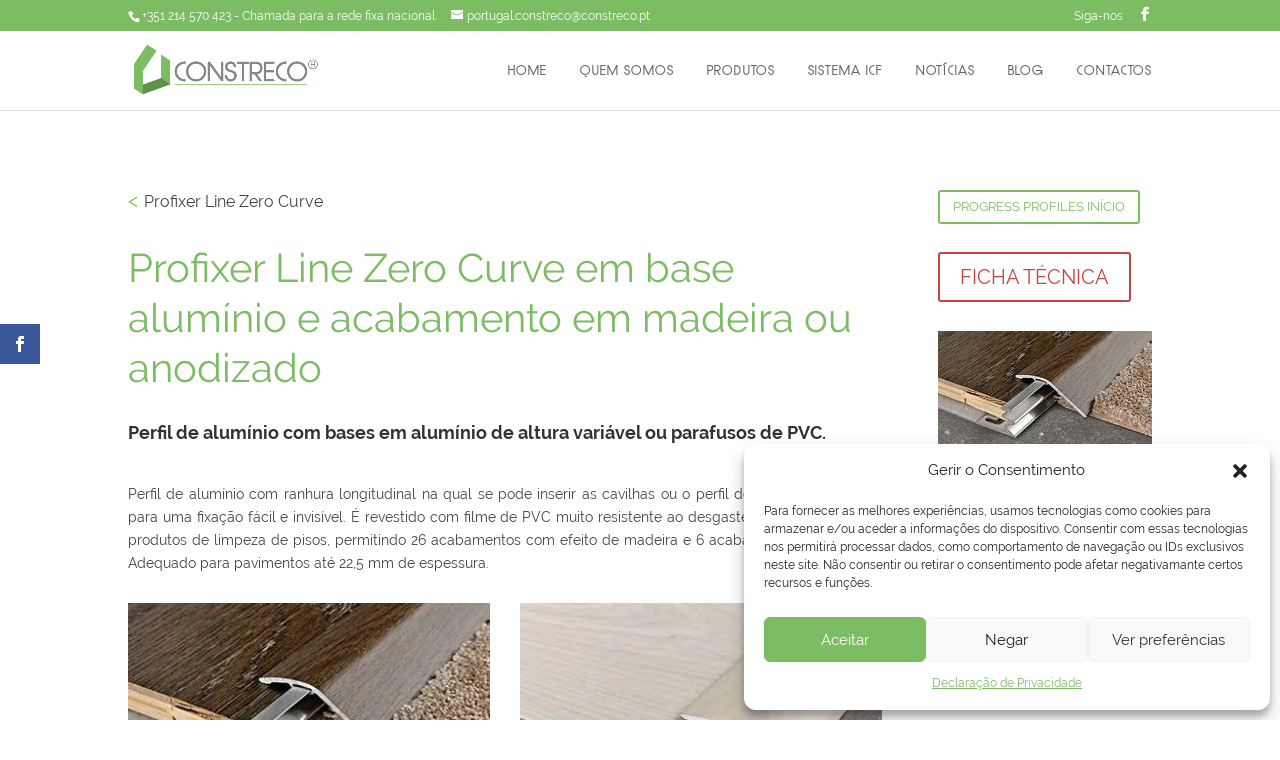

--- FILE ---
content_type: text/css; charset=utf-8
request_url: https://constreco.pt/wp-content/cache/min/1/wp-content/themes/Constreco/style.css?ver=1744379656
body_size: 4240
content:

/*!
Theme Name: Divi
Theme URI: http://www.elegantthemes.com/gallery/divi/
Version: 4.27.4
Description: Smart. Flexible. Beautiful. Divi is the most powerful theme in our collection.
Author: Elegant Themes
Author URI: http://www.elegantthemes.com
License: GNU General Public License v2
License URI: http://www.gnu.org/licenses/gpl-2.0.html
*/
 :root{--color-primary:#7cbd64;--color-headers-text:#666;--color-paragraph-text:#444;--color-footer-text:#b2b2b2;--color-red:#ca4343;--font-brand:'Quinfo-Bold';--font-default:'Raleway', sans-serif}@font-face{font-display:swap;font-family:'Quinfo-Bold';src:url(../../../../../../themes/Constreco/fonts/Quinfo-Bold.ttf.woff) format('woff'),url('../../../../../../themes/Constreco/fonts/Quinfo-Bold.ttf.svg#Quinfo-Bold') format('svg'),url(../../../../../../themes/Constreco/fonts/Quinfo-Bold.ttf.eot),url('../../../../../../themes/Constreco/fonts/Quinfo-Bold.ttf.eot?#iefix') format('embedded-opentype');font-weight:400;font-style:normal}@font-face{font-display:swap;font-family:'Raleway';font-style:normal;font-weight:400;src:local('Raleway'),local('Raleway-Regular'),url(https://fonts.gstatic.com/s/raleway/v14/1Ptug8zYS_SKggPNyC0ITw.woff2) format('woff2');unicode-range:U+0000-00FF,U+0131,U+0152-0153,U+02BB-02BC,U+02C6,U+02DA,U+02DC,U+2000-206F,U+2074,U+20AC,U+2122,U+2191,U+2193,U+2212,U+2215,U+FEFF,U+FFFD}@font-face{font-display:swap;font-family:'Raleway';font-style:normal;font-weight:700;src:local('Raleway Bold'),local('Raleway-Bold'),url(https://fonts.gstatic.com/s/raleway/v14/1Ptrg8zYS_SKggPNwJYtWqZPAA.woff2) format('woff2');unicode-range:U+0000-00FF,U+0131,U+0152-0153,U+02BB-02BC,U+02C6,U+02DA,U+02DC,U+2000-206F,U+2074,U+20AC,U+2122,U+2191,U+2193,U+2212,U+2215,U+FEFF,U+FFFD}.et_pb_text .et_pb_text_inner{position:relative;text-align:justify}body{font-family:var(--font-default)}h1,.page-title{color:var(--color-primary);font-family:var(--font-brand);font-size:40px;letter-spacing:.05em;line-height:115%;text-transform:uppercase;text-align:center!important}.page-title .et_pb_text_inner{text-transform:uppercase;text-align:center!important}h2,.page-subtitle{color:var(--color-headers-text);font-family:var(--font-brand);font-size:22px;letter-spacing:.07em;line-height:115%;text-transform:uppercase}h4{font-size:18px;line-height:135%}@media (max-width:425px){h1,.page-title{font-size:24px;line-height:135%;text-align:center}.page-title .et_pb_text_inner{text-align:center!important}h2,.page-subtitle{font-size:18px;line-height:115%}h3,.page-subtitle{font-size:16px;line-height:135%}}p,:not(.page-title)+.et_pb_text_inner,:not(.page-subtitle)+.et_pb_text_inner{color:var(--color-paragraph-text);font-family:var(--font-default);font-size:14px;font-weight:400}a{color:var(--color-primary)}.et_pb_text a{color:var(--color-primary)}.et_pb_text a:hover{text-decoration:underline}.et_overlay:before{color:var(--color-primary)!important}.text-center,.text-center .et_pb_text_inner{text-align:center!important}.et_pb_button{color:var(--color-primary)!important;font-size:13px;font-weight:400;padding:.3em 1em;line-height:1.7em!important;background-color:transparent;background-size:cover;background-position:50%;background-repeat:no-repeat;border-color:var(--color-primary)!important;border:2px solid;border-radius:3px;text-transform:uppercase;-webkit-transition:all .2s;transition:all .2s}.et_pb_button:hover{color:#fff!important;background-color:var(--color-primary)!important}.et_pb_button:after,.et_pb_button:before{font-size:21px}.et_pb_button.inline-download{border-color:var(--color-red)!important;color:var(--color-red)!important;font-size:13px}.et_pb_button.inline-download:hover{background-color:var(--color-red)!important;border-color:var(--color-red)!important;color:#fff!important}#top-header{background-color:var(--color-primary)!important}#top-header .container{font-weight:400}#et-info{width:100%}#et-info ul.et-social-icons{float:right}#et-info ul.et-social-icons:before{content:"Siga-nos"}#top-menu li{font-family:var(--font-brand);font-size:13px;font-weight:400;letter-spacing:.08em;padding-right:30px;text-transform:uppercase}#top-menu li.current-menu-item>a{border-bottom:2px solid var(--color-primary)!important;color:var(--color-primary)!important}.mobile_menu_bar:before{color:var(--color-primary)}.et_mobile_menu{border-top:2px solid var(--color-primary)}.et_mobile_menu li a{font-family:var(--font-brand);font-size:13px;letter-spacing:.08em;text-transform:uppercase}img#logo{max-height:70%}.et_pb_slide:before{content:"";width:100%;height:100%;position:absolute;top:0;left:0;background:rgba(0,0,0,.25) linear-gradient(to top,rgba(0,0,0,.2) 50%,rgba(0,0,0,.1) 75%,rgba(0,0,0,.02) 100%) repeat scroll 0 center}.et_pb_slider h2.et_pb_slide_title{color:#fff!important;font-size:48px;font-weight:600;line-height:130%;text-shadow:0 1px 1px rgba(0,0,0,.8)}.et_pb_slider .et_pb_slide{background-color:#fff}.et_pb_slider .et_pb_slide_content{color:#fff!important;font-size:22px;font-weight:400;line-height:29px;text-shadow:0 1px 1px rgba(0,0,0,.5)}.et_pb_slider .et_pb_button{background-color:var(--color-primary);border-color:var(--color-primary);border:2px solid;box-shadow:rgba(0,0,0,.8) 0 5px 2px -5px;color:#fff!important;font-size:18px;font-weight:400}.et_pb_slider .et_pb_button:hover{background-color:var(--color-primary);border-color:var(--color-primary)!important;border:2px solid;color:#fff!important}.et_pb_slider .et_pb_button:after{margin:3px 0 0 5px}.et-pb-controllers{bottom:50px}.our-brands.home-brands{margin-top:-65px;background-color:transparent;background-image:linear-gradient(180deg,rgba(255,255,255,0) 10%,#f2f2f2 100%)!important}.our-brands.home-brands .et_pb_blurb{background-color:#fff;border:1px solid #eaeaea;margin:4px;margin-bottom:0!important;min-height:330px;padding:20px}.our-brands.home-brands .et_pb_blurb .et_pb_main_blurb_image{height:100px;margin-bottom:40px}.our-brands.home-brands .et_pb_blurb .et_pb_module_header{font-size:16px;margin:20px 0 4px 0}.our-brands.home-brands .et_pb_blurb .et_pb_blurb_description ul{padding-bottom:0;padding-left:0}.our-brands.home-brands .et_pb_blurb .et_pb_blurb_description li{font-size:13px;font-weight:400;line-height:17px;list-style:none;margin-bottom:9px}.our-brands.home-brands .et_pb_blurb .et_pb_blurb_description li a{color:var(--color-primary)}.our-brands.home-brands .et_pb_blurb .et_pb_blurb_description li a:hover{color:var(--color-paragraph-text);text-decoration:underline}.our-numbers .et_pb_blurb h4{font-size:30px;line-height:36px;text-align:center}.our-numbers .et_pb_blurb .et_pb_blurb_description{font-size:16px;font-weight:400;line-height:20px;text-align:center}.our-numbers .et_pb_circle_counter h3{font-size:16px;line-height:20px;text-align:center}.our-numbers .et_pb_blurb .et_pb_main_blurb_image{margin-bottom:15px}.our-numbers .et_pb_blurb .et_pb_main_blurb_image img{height:64px}.history .et_pb_blurb{padding-bottom:20px}.history .et_pb_blurb h4.et_pb_module_header{border:2px solid var(--color-paragraph-text);color:var(--color-paragraph-text);display:inline-block;font-size:20px;font-style:normal;padding:8px;position:absolute}.history .et_pb_blurb .et_pb_blurb_description h5{color:var(--color-paragraph-text);display:inline-table;font-family:var(--font-brand);font-size:14px;font-weight:600;height:32px;letter-spacing:.08em;margin-bottom:20px;margin-right:10px;margin-left:76px;margin-top:10px;line-height:22px;text-transform:uppercase}.history .et_pb_blurb .et_pb_blurb_description{color:var(--color-paragraph-text);font-size:14px}.noticias article{border:1px solid #eaeaea!important;min-height:530px;max-height:530px}@media (max-width:980px){.noticias article{min-height:auto;max-height:100%}}article.category-noticias>h2,article.category-blog>h2{color:var(--color-primary)!important}article.category-noticias>.post-meta,article.category-blog>.post-meta{font-size:12px;font-weight:600;margin-bottom:12px}.et_pb_specialty_column article.category-noticias{border:1px solid #eaeaea!important}.et_pb_blog_grid .pagination a{color:transparent;font-size:0}html[lang="pt-pt"] .et_pb_blog_grid .pagination .alignleft a:after{color:var(--color-primary);content:" < ANTERIORES";display:inline-block;font-family:var(--font-brand);font-size:20px;font-weight:700;transition:all .2s ease}html[lang="pt-pt"] .et_pb_blog_grid .pagination .alignright a:after{color:var(--color-primary);content:"PRÓXIMOS >";display:inline-block;font-family:var(--font-brand);font-size:20px;font-weight:700;transition:all .2s ease}html[lang="pt-pt"] .et_pb_blog_grid .pagination a:hover:after{color:#444;transition:all .5s ease}.et_pb_column_single .et_pb_module.et_pb_text{margin:35px 0 15px 0!important}.blog .et_pb_widget{margin-bottom:0!important}.et_pb_column_single article{border:0!important;margin-bottom:0!important;padding-bottom:0!important}.et_pb_column_single h4{color:#444;font-family:var(--font-brand);letter-spacing:.07em;padding-bottom:0}.et_pb_posts h2.entry-title{padding-bottom:0}.et_pb_posts h2 a,.et_pb_widget li a{color:var(--color-primary)!important;display:block;font-family:var(--font-default);font-size:14px;letter-spacing:normal;line-height:140%;text-transform:none}.et_pb_posts h2 a:hover,.et_pb_widget li a:hover{color:#444;text-decoration:underline}.et_pb_posts span.published{color:#666;display:block;font-size:10px;font-weight:400}.blog .et_pb_widget li.cat-item.cat-item-2,.blog .et_pb_widget li.cat-item.cat-item-442{display:none!important}.news .et_pb_row{width:100%}.news .et_pb_title_container h1.entry-title,.blog .et_pb_title_container h1.entry-title{text-align:left!important}.news .et_pb_title_meta_container span.published,.blog .et_pb_title_meta_container span.published{padding:20px 0 10px 0;display:block}.our-brands .et_pb_blurb{border:1px solid #eaeaea;margin-bottom:40px!important;padding:20px;transition:all .4s ease-in-out}.our-brands .et_pb_blurb:hover{border:1px solid var(--color-primary)}.our-brands .et_pb_blurb img{opacity:1;transition:all .4s ease-in-out}.our-brands .et_pb_blurb:hover img{opacity:.75;transition:all .4s ease-in-out}.our-brands .et_pb_blurb .et_pb_main_blurb_image{display:flex;height:180px;margin-bottom:20px}.our-brands .et_pb_blurb .et_pb_blurb_container{min-height:100px}.our-brands .et_pb_blurb .et_pb_module_header{font-size:18px;text-align:center}.our-brands .et_pb_blurb .et_pb_module_header span{color:#666;font-size:14px;font-weight:400;font-family:var(--font-brand);letter-spacing:.08em;line-height:20px;text-transform:uppercase}.our-brands .et_pb_blurb .et_pb_blurb_description{text-align:center}.knowus-catalog .et_pb_blurb{border:1px solid #eaeaea;padding:10px}.knowus-catalog .et_pb_blurb .et_pb_main_blurb_image{padding-top:5px;width:64px}.knowus-catalog .et_pb_blurb h4.et_pb_module_header{color:var(--color-primary);font-size:22px;padding-top:5px}article.project .et_section_specialty .et_pb_specialty_column .et_pb_row_inner:first-child+.et_pb_row_inner{padding-top:0!important}.product-category a{color:var(--color-paragraph-text);font-size:16px;text-decoration:none}.product-category a:hover{color:var(--color-primary);font-size:16px;text-decoration:underline}.product-category a:before{content:"<";color:var(--color-primary)!important;display:inline-block;font-family:var(--font-default);padding-right:6px;height:20px;font-size:20px;font-weight:400}.product-category a:hover:before{content:"<";font-weight:700}.product-name .et_pb_text_inner{color:var(--color-primary);font-size:40px;line-height:125%;text-align:left}@media (max-width:425px){.product-name .et_pb_text_inner{font-size:24px;line-height:125%}}.img-with-description .et_pb_main_blurb_image{margin:0}.img-with-description .et_pb_blurb_container{position:absolute;bottom:0}.img-with-description h4 span{font-size:13px!important;padding:6px 10px 6px 0;background-color:#fff}article.project .et_pb_button.download{border-color:var(--color-red)!important;color:var(--color-red)!important;font-size:20px}article.project .et_pb_button.download:hover{background-color:var(--color-red)!important;border-color:var(--color-red)!important;color:#fff!important}@media (max-width:980px){article.project .et_pb_button.back-to-brand{display:none}article.project .et_pb_button.download{display:none}}@media (max-width:980px){article.project .et_pb_column_1_4.et_pb_column_1.et_pb_column_single>.et_pb_module.et_pb_image{display:none}}.et_pb_widget.widget_yarpp_widget{padding-top:40px}.et_pb_widget.widget_yarpp_widget h3{padding-bottom:20px}.et_pb_widget.widget_yarpp_widget h4.widgettitle:before{content:"\4c ";font-family:ETmodules!important;font-size:18px;margin-left:-25px;padding-right:5px}.et_pb_widget.widget_yarpp_widget h4.widgettitle{color:#333;font-weight:400;padding-bottom:20px;margin-left:28px}.et_pb_widget.widget_yarpp_widget a.yarpp-thumbnail{border:0;height:auto;margin:0 0 20px 0;padding:0;width:100%}.et_pb_widget.widget_yarpp_widget a.yarpp-thumbnail img{margin:0 14px 5px 0!important;opacity:1;transition:all .4s ease-in-out;width:75px!important;float:left!important;height:48px!important}.et_pb_widget.widget_yarpp_widget a.yarpp-thumbnail img:hover{opacity:.75;transition:all .4s ease-in-out}.et_pb_widget.widget_yarpp_widget a.yarpp-thumbnail span.yarpp-thumbnail-title{color:var(--color-paragraph-text);font-family:var(--font-default);font-size:13px;font-weight:500;cursor:none;pointer-events:none;line-height:20px;margin:0 0 5px 0!important}.catalogo .et_pb_module.et_pb_image{border:1px solid #eaeaea;border-bottom:0;margin-bottom:0!important;height:180px}.catalogo .et_pb_module.et_pb_image .et_pb_image_wrap{height:180px;overflow:hidden;display:flex}.catalogo .et_pb_module.et_pb_image .et_pb_image_wrap img{padding:25px;margin:auto}.catalogo .et_pb_module.et_pb_toggle{border:1px solid #eaeaea;border-top:0;margin-bottom:30px!important}.catalogo .et_pb_toggle_title:before{color:var(--color-primary);content:"\e04c";font-size:22px;-webkit-transition:all .4s ease-in-out;transition:all .4s ease-in-out}.catalogo .et_pb_toggle_open .et_pb_toggle_title:before{color:#ccc;content:"\e04b";font-size:22px;-webkit-transition:all .4s ease-in-out;transition:all .4s ease-in-out}.catalogo .et_pb_toggle_close{background-color:#fff;-webkit-transition:all .4s ease-in-out;transition:all .4s ease-in-out}.catalogo .et_pb_toggle_open{background-color:transparent;-webkit-transition:all .4s ease-in-out;transition:all .4s ease-in-out}.catalogo .et_pb_toggle_close .et_pb_toggle_title{color:var(--color-primary);-webkit-transition:all .4s ease-in-out;transition:all .4s ease-in-out}.catalogo .et_pb_toggle_title:hover:before{color:#444}.catalogo .et_pb_toggle_title:hover{color:#444}.catalogo .et_pb_module.et_pb_toggle .et_pb_toggle_content ul{padding-left:20px}.catalogo .et_pb_module.et_pb_toggle .et_pb_toggle_content li{font-size:13px;font-weight:400;line-height:23px;list-style:none;margin-left:4px}.catalogo .et_pb_module.et_pb_toggle .et_pb_toggle_content li a{color:var(--color-primary)}.catalogo .et_pb_module.et_pb_toggle .et_pb_toggle_content li a:hover{color:var(--color-paragraph-text);text-decoration:underline}.catalogo .et_pb_module.et_pb_toggle .et_pb_toggle_content li:before{color:var(--color-headers-text);content:"\e05f";font-family:ETmodules!important;margin-left:-12px;position:relative;right:8px;top:2px}.contactos .et_pb_blurb.contact-facebook .et-pb-icon{font-size:50px;margin-top:4px}.contactos .et_pb_blurb .et_pb_main_blurb_image{margin-bottom:15px;height:64px}.contactos .et_pb_blurb .et_pb_main_blurb_image img{height:64px}.contactos .et_pb_blurb .et-pb-icon{color:var(--color-primary);font-size:64px}.contactos .et_pb_blurb.contact-email img{height:50px;margin-top:4px}.et_pb_contact p input,.et_pb_contact p textarea,.et_pb_subscribe .et_pb_contact_field input,.et_pb_subscribe .et_pb_contact_field textarea{background-color:#fff;border:1px solid #eee}.et_pb_contact_select{background-color:#fff;border:1px solid #eee;color:#777}input.text:focus,input.title:focus,input[type=text]:focus,select:focus,textarea:focus,textarea.et_pb_contact_message:focus{border-color:var(--color-primary);color:#3e3e3e}.et_pb_contact_form_container .et_pb_contact_main_title{padding-bottom:30px}.et_pb_contact_form_container .et_contact_bottom_container{margin-top:5px}.et_pb_contact_form_container.contact-page-form .et_contact_bottom_container{margin-top:20px}.et_pb_contact_form_container.contact-page-form .et_contact_bottom_container:before{color:#000;content:"* todos os campos são obrigatórios ";left:0;margin-top:-43px;position:absolute}.et_pb_contact_form_container .et-pb-contact-message{display:none!important}.et_pb_contact_form_container .et-pb-contact-message:last-child{display:block!important}.grecaptcha-badge,body.et_pb_recaptcha_enabled .grecaptcha-badge{visibility:hidden!important}footer{background-color:#34373c}footer .et_pb_section{background-color:transparent;padding:20px 0}footer .et_pb_section .about-us-logo img{filter:grayscale(1) brightness(1.3);width:160px}footer .et_pb_section h2{color:var(--color-footer-text);font-family:var(--font-brand);font-size:18px;font-weight:400;max-height:60px}footer .et_pb_section h4{color:var(--color-footer-text);font-family:var(--font-brand);font-weight:400}footer .et_pb_section p{color:var(--color-footer-text);font-size:13px;line-height:21px}footer .et_pb_widget_area_left{border:0;padding:0}footer .fwidget{margin-bottom:0!important}footer .et_pb_widget li{font-size:13px;list-style:circle;margin-bottom:4px}footer .et_pb_widget li a{color:var(--color-footer-text);display:inline;font-size:12px}footer .et_pb_module a:not(.icon){text-decoration:none}footer .et_pb_module a:not(.icon):hover{text-decoration:underline}footer .et_pb_social_media_follow li a.icon{background-color:var(--color-primary)!important;border-radius:50%;font-size:30px}footer .copyright-footer{background-color:#fff}footer .copyright-footer .et_pb_row{padding:15px 0}footer .copyright-footer .credits-left{text-align:left}footer .copyright-footer .credits-right,footer .copyright-footer .credits-right p{text-align:right}.et_pb_portfolio_grid h2{line-height:23px;text-align:center}.et_pb_portfolio_grid h2 a{color:#666;font-family:var(--font-brand);font-size:13px;font-weight:400;letter-spacing:.1em;line-height:115%;text-transform:uppercase}.et_pb_portfolio_grid .project.type-project{border:1px solid #eaeaea;min-height:234px;padding:10px}.et_pb_portfolio_grid .project.type-project:hover{border:1px solid var(--color-primary)}.et_bloom .et_bloom_form_container{max-width:520px!important}.et_bloom .et_bloom_form_container .et_bloom_close_button{background-color:var(--color-primary)!important}.et_bloom .et_bloom_close_button:before{color:#fff}.et_bloom .et_bloom_animated .et_bloom_animation_slideup,.et_bloom .et_bloom_inline_form .et_bloom_image.et_bloom_image_slideup,.et_bloom .et_bloom_widget_content .et_bloom_image.et_bloom_image_slideup,.et_bloom .et_bloom_visible_image.et_bloom_image_slideup{background:transparent!important}.et_bloom .et_bloom_form_container .et_bloom_form_content{background:none!important;background-color:rgba(240,240,240,.88)!important}.et_bloom .et_bloom_form_header h2{color:var(--color-primary)!important;font-family:var(--font-brand)!important}.et_bloom .et_bloom_form_container .et_bloom_form_content .et_bloom_popup_input input{color:#444!important;font-family:var(--font-default)!important;font-size:13px;font-weight:400!important}.et_bloom .et_bloom_form_container .et_bloom_form_content .et_bloom_popup_input input:focus{color:var(--color-primary)!important;font-family:var(--font-default)!important;font-size:13px;font-weight:600!important}.et_bloom .et_bloom_form_content button{padding:.3em 1em!important;line-height:1.7em!important;background-color:transparent!important;background-size:cover;background-position:50%;background-repeat:no-repeat;border-color:var(--color-primary)!important;border:2px solid var(--color-primary)!important;border-radius:3px;text-transform:uppercase;-webkit-transition:all .2s;transition:all .2s}.et_bloom .et_bloom_form_content button:hover{padding:.3em 1em;line-height:1.7em!important;background-color:var(--color-primary)!important;background-size:cover;background-position:50%;background-repeat:no-repeat;border-color:transparent!important;border:2px solid var(--color-primary)!important;border-radius:3px;text-transform:uppercase;-webkit-transition:all .2s;transition:all .2s}.et_bloom span.et_bloom_button_text,.et_bloom .et_bloom_form_container .et_bloom_form_content button>span{color:var(--color-primary)!important;font-family:var(--font-default)!important;font-size:13px;font-weight:400!important;text-transform:uppercase}.et_bloom span.et_bloom_button_text,.et_bloom .et_bloom_form_container .et_bloom_form_content button:hover>span{color:#fff!important;font-family:var(--font-default)!important;font-size:13px;font-weight:400!important;text-transform:uppercase}.et_bloom_popup_input.et_bloom_subscribe_email.et_bloom_fullwidth_field{margin-bottom:40px}.et_bloom_form_container .et_bloom_form_content .et_bloom_custom_field_options_wrapper .et_bloom_custom_field_options_title{font-family:var(--font-default)!important;color:#444;font-size:11px;font-weight:600!important}.et_bloom_form_container .et_bloom_form_content .et_bloom_custom_field input[type="radio"]:checked+label i:before{background:var(--color-primary)!important}.et_bloom_form_container .et_bloom_form_content .et_bloom_custom_field input[type="checkbox"]+label,.et_bloom_form_container .et_bloom_form_content .et_bloom_custom_field input[type="radio"]+label{font-family:var(--font-default)!important;color:#444;font-size:13px;font-weight:400!important}.et_bloom_form_footer p{font-family:var(--font-default)!important}.et_bloom_form_footer a{color:var(--color-primary)!important}.et_bloom_form_footer a:hover{color:var(--color-paragraph-text)!important;text-decoration:underline!important}.et_bloom .et_bloom_flyin_right{left:0}.et_bloom .et_bloom_flyin_right span.et_bloom_close_button{left:auto;right:-10px}#et_top_search{display:none!important}.search-results-title .et_pb_text_inner{color:var(--color-primary);font-family:var(--font-brand);font-size:30px;letter-spacing:.08em;line-height:115%;text-transform:uppercase;text-align:center!important}@media (max-width:980px){.et_header_style_left .et-search-form{width:100%!important;max-width:100%!important;height:96%}}.et-search-form input{background:#fafafa!important;font-size:24px!important;padding:0 20px}input.et-search-field::placeholder{color:transparent;font-size:0}article .et_pb_image.border img{border:8px solid #e4e4e4!important;padding:4px}